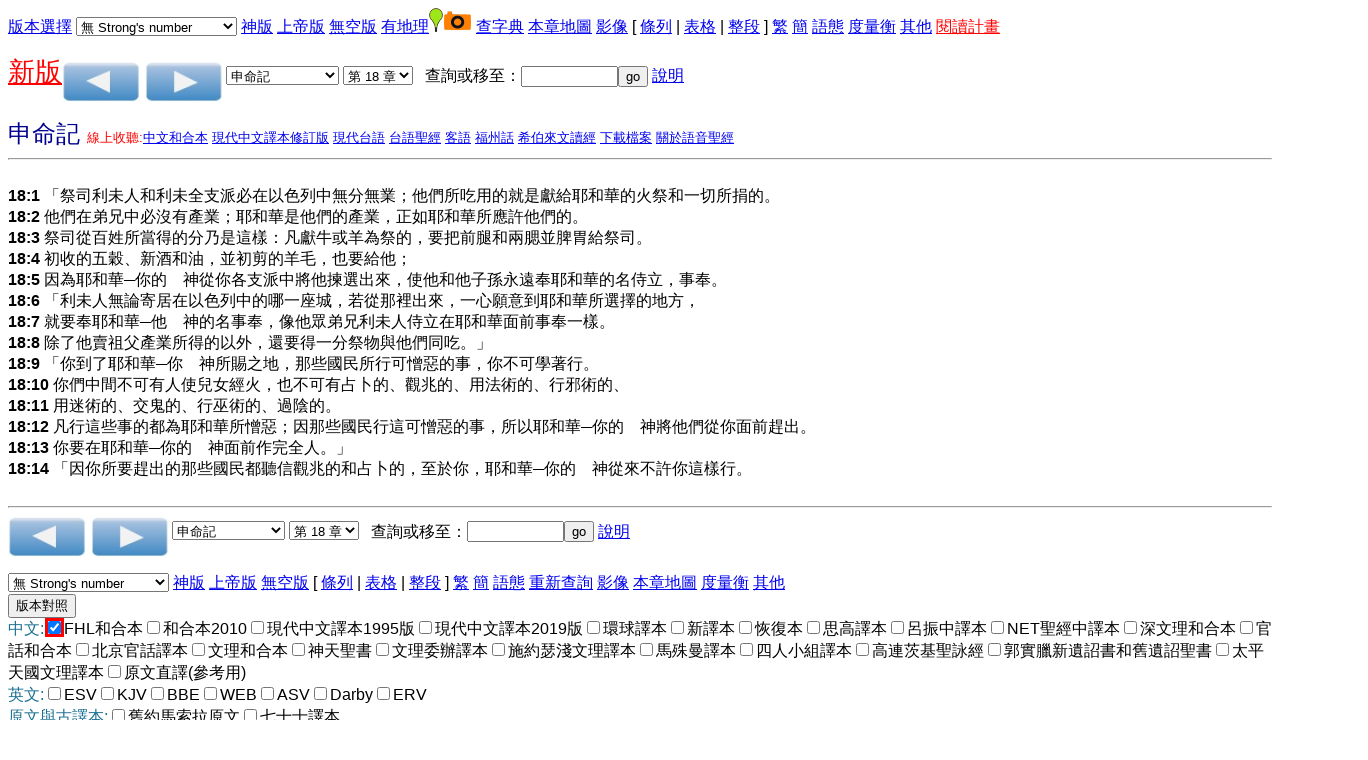

--- FILE ---
content_type: text/html
request_url: https://bible.fhl.net/new/read.php?VERSION1=unv&strongflag=0&TABFLAG=0&chineses=%E7%94%B3&chap=18&sec=1-14
body_size: 8389
content:
<!doctype html>
<html lang="zh-hant"><head>
<meta charset="utf-8"/>

<style>
input[type="checkbox"]:checked {
  color: red;
  box-shadow: 0 0 0 3px red;
}
#cookieBanner {
    width: 100%;
    background-color: #0828f3;
    color: white;
    padding: 3rem;
}
#acceptCookies {
    background-color: #ffffff;
    color: black;
    padding: 0.5rem;
    border: 2px solid #000000;
    border-radius: 5px;
    cursor: pointer;
    position: absolute;
    right: 3rem;
}

#deleteCookies {
    background-color: #ffffff;
    color: black;
    padding: 0.5rem;
    border: 2px solid #000000;
    border-radius: 5px;
    cursor: pointer;
    margin-left: 3rem;
}
</style>
<script src="footnote.js"></script>
<script src="cv.js"></script>
<script >
<!--
 function setsn(nid) {snid=document.s.ssn.selectedIndex;
add="/new/read.php?id="+nid+"&&SSS=0&VERSION1=unv&TABFLAG=0&strongflag="+snid
location.href=add;
}
function setchap(pn)
{
var i,j,k,txt;
var cnum=new Array(50,40,27,36,34,24,21,4,31,24,22,25,29,36,10,13,10,42,150,31,12,8,66,52,5,48,12,14,3,9,1,4,7,3,3,3,2,14,4,28,16,24,21,28,16,16,13,6,6,4,4,5,3,6,4,3,1,13,5,5,3,5,1,1,1,22);
if (pn==2)
 {
   i=cnum[document.p.sb.selectedIndex];
    document.s.sb.options[document.p.sb.selectedIndex].selected=true;
}
else
{
    i=cnum[document.s.sb.selectedIndex];
    document.p.sb.options[document.s.sb.selectedIndex].selected=true;
}
  document.s.sc.options.length=i-1;
document.p.sc.options.length=i-1;
for (j=i;j>0;j--)
     {
       k=j;
       if (i==150) txt="第 "+j+" 篇";
   else txt="第 "+j+" 章";
       document.s.sc.options[k]=new Option(txt,j);
       document.p.sc.options[k]=new Option(txt,j);
   }
document.s.sc.options[0]=new Option("請選擇",0,true,true);document.p.sc.options[0]=new Option("請選擇",0,true,true);}
 function psetsn(nid) {snid=document.p.ssn.selectedIndex;
add="/new/read.php?id="+nid+"&&SSS=0&VERSION1=unv&TABFLAG=0&strongflag="+snid;
location.href=add;
}
 function gotochap() { var add,chapp;
chapp=document.s.sc.selectedIndex;
if (chapp<=0) return;
 add="/new/read.php?chineses="+document.s.sb.options[document.s.sb.selectedIndex].value+"&strongflag=0&SSS=0&VERSION1=unv&TABFLAG=0&nodic=&chap="+chapp+VMSG;
location.href=add;
}
 function gosearch() { var add,midd;
 midd=5;
if (document.s.skey.value.charAt(0)=='#')
add="search.php?VERSION=unv&orig=0&TABFLAG=1&range_bid="+midd+"&range_eid="+midd+"&keyword=%23"+document.s.skey.value.substring(1,document.s.skey.value.length);
else
add="search.php?VERSION=unv&orig=0&TABFLAG=1&keyword="+document.s.skey.value;
window.open(add);}
 function pgotochap() { var add,chapp;
chapp=document.p.sc.selectedIndex;
if (chapp<=0) return;
 add="/new/read.php?chineses="+document.p.sb.options[document.p.sb.selectedIndex].value+"&strongflag=0&SSS=0&VERSION1=unv&TABFLAG=0&nodic=&chap="+chapp+VMSG;
location.href=add;
}
 function pgosearch() { var add,midd;
 midd=5;
if (document.p.skey.value.charAt(0)=='#')
add="search.php?VERSION=unv&orig=0&TABFLAG=1&range_bid="+midd+"&range_eid="+midd+"&keyword=%23"+document.p.skey.value.substring(1,document.p.skey.value.length);
else
add="search.php?VERSION=unv&orig=0&TABFLAG=1&keyword="+document.p.skey.value;
window.open(add);}
-->
</script>
<style type="text/css">
ruby{
 display:inline-table;
text-align:center;
white-space:nowrap;
 vertical-align:25%;
}
ruby>rb{
display:table-row-group;
}ruby>rt{
display:table-header-group;font-size:65%;
text-align:right;}
</style>
<title>聖經閱讀</title>
<style type="text/css">
body {
 font-family:Arial,Arial Unicode MS,Helvetica, sans-serif;
}
table {
border: 1px solid #888888;
border-collapse: collapse;
}
tr, td {
border: 1px solid #888888;
}
</style>
</head>
<body onLoad="javascript:focus()"><form method="get" action="/new/read.php" name="s"><a href="#CCV">版本選擇</a><input type="hidden" name="chineses" value="申" /><input type="hidden" name="chap" value="18" /><div hidden="hidden"><input type="submit" name="sub2" value="版本對照"/><input type="checkbox" name="VERSION1" value="unv" checked="checked" onclick="cv(this);"/>FHL和合本
<input type="checkbox" name="VERSION2" value="rcuv"  onclick="cv(this);"/>和合本2010
<input type="checkbox" name="VERSION3" value="tcv95"  onclick="cv(this);"/>現代中文譯本1995版
<input type="checkbox" name="VERSION4" value="tcv2019"  onclick="cv(this);"/>現代中文譯本2019版
<input type="checkbox" name="VERSION5" value="wcb"  onclick="cv(this);"/>環球譯本
<input type="checkbox" name="VERSION6" value="ncv"  onclick="cv(this);"/>新譯本
<input type="checkbox" name="VERSION8" value="recover"  onclick="cv(this);"/>恢復本
<input type="checkbox" name="VERSION9" value="ofm"  onclick="cv(this);"/>思高譯本
<input type="checkbox" name="VERSION10" value="lcc"  onclick="cv(this);"/>呂振中譯本
<input type="checkbox" name="VERSION11" value="cnet"  onclick="cv(this);"/>NET聖經中譯本
<input type="checkbox" name="VERSION13" value="wlunv"  onclick="cv(this);"/>深文理和合本
<input type="checkbox" name="VERSION15" value="cbol"  onclick="cv(this);"/>原文直譯(參考用)
<input type="checkbox" name="VERSION16" value="esv"  onclick="cv(this);"/>ESV
<input type="checkbox" name="VERSION17" value="kjv"  onclick="cv(this);"/>KJV
<input type="checkbox" name="VERSION18" value="bbe"  onclick="cv(this);"/>BBE
<input type="checkbox" name="VERSION19" value="web"  onclick="cv(this);"/>WEB
<input type="checkbox" name="VERSION20" value="asv"  onclick="cv(this);"/>ASV
<input type="checkbox" name="VERSION21" value="darby"  onclick="cv(this);"/>Darby
<input type="checkbox" name="VERSION22" value="erv"  onclick="cv(this);"/>ERV
<input type="checkbox" name="VERSION23" value="bhs"  onclick="cv(this);"/>舊約馬索拉原文
<input type="checkbox" name="VERSION25" value="lxx"  onclick="cv(this);"/>七十士譯本
<input type="checkbox" name="VERSION26" value="ttvhl2021"  onclick="cv(this);"/>現代台語2021版漢字
<input type="checkbox" name="VERSION27" value="ttvcl2021"  onclick="cv(this);"/>現代台語2021版全羅
<input type="checkbox" name="VERSION28" value="tghg"  onclick="cv(this);"/>聖經公會巴克禮台漢本
<input type="checkbox" name="VERSION33" value="bklcl"  onclick="cv(this);"/>巴克禮全羅
<input type="checkbox" name="VERSION34" value="bklhl"  onclick="cv(this);"/>巴克禮漢羅
<input type="checkbox" name="VERSION35" value="thv2e"  onclick="cv(this);"/>聖經公會現代客語全羅
<input type="checkbox" name="VERSION36" value="thv12h"  onclick="cv(this);"/>聖經公會現代客語漢字
<input type="checkbox" name="VERSION38" value="sgebklcl"  onclick="cv(this);"/>全民台語聖經全羅
<input type="checkbox" name="VERSION39" value="sgebklhl"  onclick="cv(this);"/>全民台語聖經漢羅
<input type="checkbox" name="VERSION40" value="gebklhlruby"  onclick="cv(this);"/>全民台語聖經Ruby
<input type="checkbox" name="VERSION41" value="baru"  onclick="cv(this);"/>印尼聖經
<input type="checkbox" name="VERSION42" value="ind1958"  onclick="cv(this);"/>印尼舊聖經
<input type="checkbox" name="VERSION43" value="vietnamese"  onclick="cv(this);"/>越南聖經
<input type="checkbox" name="VERSION44" value="russian"  onclick="cv(this);"/>俄文聖經
<input type="checkbox" name="VERSION45" value="korean"  onclick="cv(this);"/>韓文聖經
<input type="checkbox" name="VERSION46" value="jp"  onclick="cv(this);"/>日語聖經
<input type="checkbox" name="VERSION47" value="bunun"  onclick="cv(this);"/>聖經公會布農語聖經
<input type="checkbox" name="VERSION52" value="tay"  onclick="cv(this);"/>聖經公會泰雅爾語聖經
<input type="checkbox" name="VERSION54" value="rukai"  onclick="cv(this);"/>聖經公會魯凱語聖經
<input type="checkbox" name="VERSION55" value="sed"  onclick="cv(this);"/>賽德克族Tgdaya語
<input type="checkbox" name="VERSION56" value="ams"  onclick="cv(this);"/>聖經公會阿美語1997
<input type="checkbox" name="VERSION58" value="tru"  onclick="cv(this);"/>聖經公會太魯閣語聖經
<input type="checkbox" name="VERSION60" value="tibet"  onclick="cv(this);"/>藏語聖經
<input type="checkbox" name="VERSION61" value="cvul"  onclick="cv(this);"/>武加大譯本
<input type="checkbox" name="VERSION62" value="nvul"  onclick="cv(this);"/>新武加大譯本
<input type="checkbox" name="VERSION63" value="cumv"  onclick="cv(this);"/>官話和合本
<input type="checkbox" name="VERSION64" value="pmb"  onclick="cv(this);"/>北京官話譯本
<input type="checkbox" name="VERSION65" value="cuwv"  onclick="cv(this);"/>文理和合本
<input type="checkbox" name="VERSION70" value="mormil"  onclick="cv(this);"/>神天聖書
<input type="checkbox" name="VERSION71" value="wdv"  onclick="cv(this);"/>文理委辦譯本
<input type="checkbox" name="VERSION72" value="ssewb"  onclick="cv(this);"/>施約瑟淺文理譯本
<input type="checkbox" name="VERSION73" value="marwb"  onclick="cv(this);"/>馬殊曼譯本
<input type="checkbox" name="VERSION80" value="cwmgbm"  onclick="cv(this);"/>四人小組譯本
<input type="checkbox" name="VERSION81" value="cogorw"  onclick="cv(this);"/>高連茨基聖詠經
<input type="checkbox" name="VERSION84" value="cwkfag"  onclick="cv(this);"/>郭實臘新遺詔書和舊遺詔聖書
<input type="checkbox" name="VERSION89" value="cwtaiping"  onclick="cv(this);"/>太平天國文理譯本
<input type="submit" name="sub1" value="版本對照" /><br /></div>
 <select name="ssn" onchange="setsn(5399)">
<option value="0" selected="selected">無 Strong's number</option>
<option value="1">Strong's Number 放上面</option>
<option value="2">Strong's Number 放後面</option>
</select> <a href="/new/read.php?id=5399&strongflag=0&&VERSION1=unv&TABFLAG=0&SSS=0"/>神版</a>  <a href="/new/read.php?id=5399&strongflag=0&&VERSION1=unv&TABFLAG=0&SSS=1"/>上帝版</a>  <a href="/new/read.php?id=5399&strongflag=0&&VERSION1=unv&TABFLAG=0&SSS=2"/>無空版</a>  <a href="/new/read.php?id=5399&amp;nodic=10"/>有地理</a><img src="/map/icon/green/site.png" alt="site" border="0"/><img src="camera.png" alt="photo" border="0"/>  <a href="/new/read.php?id=5399&amp;nodic=01"/>查字典</a> <a href="/map/lm.php?engs=Deut&amp;gb=0&amp;blm=chap%3D18" target="map">本章地圖</a> <a href="http://bible.fhl.net/object/sg.php?engs=Deut&amp;gb=0&amp;chap=18" target="obj">影像</a>  [ <a href="/new/read.php?id=5399&strongflag=0&SSS=0&VERSION1=unv&TABFLAG=0">條列</a> |  <a href="/new/read.php?id=5399&strongflag=0&SSS=0&VERSION1=unv&TABFLAG=1">表格</a> |  <a href="/new/read.php?id=5399&strongflag=0&SSS=0&VERSION1=unv&TABFLAG=2">整段</a> ]  <a href="/new/read.php?id=5399&strongflag=0&SSS=0&VERSION1=unv&TABFLAG=0">繁</a> <a href="/gbdoc/new/read.php?id=5399&strongflag=0&SSS=0&VERSION1=unv&TABFLAG=0">簡</a> <a href="heb.html">語態</a>  <a href="measurement.html" target="mea">度量衡</a> <a href="../new" target=\other">其他</a><!--!!1-->
 <a href="record.html"><font color="red">閱讀計畫</font></a><p />
<a href="../NUII/_rwd/"><span style="font-size:20pt;color:red; text-decoration: underline;">新版</span></a><a id="pprev" href="/new/read.php?id=5384&m=0&strongflag=0&SSS=0&VERSION1=unv&TABFLAG=0"><img src="prev.png" border="0" alt="上一章" align="middle" /></a>  <a id="pnext" href="/new/read.php?id=5401&m=0&strongflag=0&SSS=0&VERSION1=unv&TABFLAG=0"><img src="next.png" border="0" alt="下一章" align="middle" /></a> <select name="sb" onchange="setchap(1)">
<option value="%E5%89%B5">創世記</option>
<option value="%E5%87%BA">出埃及記</option>
<option value="%E5%88%A9">利未記</option>
<option value="%E6%B0%91">民數記</option>
<option value="%E7%94%B3" selected="selected">申命記</option>
<option value="%E6%9B%B8">約書亞記</option>
<option value="%E5%A3%AB">士師記</option>
<option value="%E5%BE%97">路得記</option>
<option value="%E6%92%92%E4%B8%8A">撒母耳記上</option>
<option value="%E6%92%92%E4%B8%8B">撒母耳記下</option>
<option value="%E7%8E%8B%E4%B8%8A">列王紀上</option>
<option value="%E7%8E%8B%E4%B8%8B">列王紀下</option>
<option value="%E4%BB%A3%E4%B8%8A">歷代志上</option>
<option value="%E4%BB%A3%E4%B8%8B">歷代志下</option>
<option value="%E6%8B%89">以斯拉記</option>
<option value="%E5%B0%BC">尼希米記</option>
<option value="%E6%96%AF">以斯帖記</option>
<option value="%E4%BC%AF">約伯記</option>
<option value="%E8%A9%A9">詩篇</option>
<option value="%E7%AE%B4">箴言</option>
<option value="%E5%82%B3">傳道書</option>
<option value="%E6%AD%8C">雅歌</option>
<option value="%E8%B3%BD">以賽亞書</option>
<option value="%E8%80%B6">耶利米書</option>
<option value="%E5%93%80">耶利米哀歌</option>
<option value="%E7%B5%90">以西結書</option>
<option value="%E4%BD%86">但以理書</option>
<option value="%E4%BD%95">何西阿書</option>
<option value="%E7%8F%A5">約珥書</option>
<option value="%E6%91%A9">阿摩司書</option>
<option value="%E4%BF%84">俄巴底亞書</option>
<option value="%E6%8B%BF">約拿書</option>
<option value="%E5%BD%8C">彌迦書</option>
<option value="%E9%B4%BB">那鴻書</option>
<option value="%E5%93%88">哈巴谷書</option>
<option value="%E7%95%AA">西番雅書</option>
<option value="%E8%A9%B2">哈該書</option>
<option value="%E4%BA%9E">撒迦利亞書</option>
<option value="%E7%91%AA">瑪拉基書</option>
<option value="%E5%A4%AA">馬太福音</option>
<option value="%E5%8F%AF">馬可福音</option>
<option value="%E8%B7%AF">路加福音</option>
<option value="%E7%B4%84">約翰福音</option>
<option value="%E5%BE%92">使徒行傳</option>
<option value="%E7%BE%85">羅馬書</option>
<option value="%E6%9E%97%E5%89%8D">哥林多前書</option>
<option value="%E6%9E%97%E5%BE%8C">哥林多後書</option>
<option value="%E5%8A%A0">加拉太書</option>
<option value="%E5%BC%97">以弗所書</option>
<option value="%E8%85%93">腓立比書</option>
<option value="%E8%A5%BF">歌羅西書</option>
<option value="%E5%B8%96%E5%89%8D">帖撒羅尼迦前書</option>
<option value="%E5%B8%96%E5%BE%8C">帖撒羅尼迦後書</option>
<option value="%E6%8F%90%E5%89%8D">提摩太前書</option>
<option value="%E6%8F%90%E5%BE%8C">提摩太後書</option>
<option value="%E5%A4%9A">提多書</option>
<option value="%E9%96%80">腓利門書</option>
<option value="%E4%BE%86">希伯來書</option>
<option value="%E9%9B%85">雅各書</option>
<option value="%E5%BD%BC%E5%89%8D">彼得前書</option>
<option value="%E5%BD%BC%E5%BE%8C">彼得後書</option>
<option value="%E7%B4%84%E4%B8%80">約翰一書</option>
<option value="%E7%B4%84%E4%BA%8C">約翰二書</option>
<option value="%E7%B4%84%E4%B8%89">約翰三書</option>
<option value="%E7%8C%B6">猶大書</option>
<option value="%E5%95%9F">啟示錄</option>
</select>  <select name="sc" onchange="gotochap()">
<option value="0">請選擇</option>
<option value="1">第 1 章</option>
<option value="2">第 2 章</option>
<option value="3">第 3 章</option>
<option value="4">第 4 章</option>
<option value="5">第 5 章</option>
<option value="6">第 6 章</option>
<option value="7">第 7 章</option>
<option value="8">第 8 章</option>
<option value="9">第 9 章</option>
<option value="10">第 10 章</option>
<option value="11">第 11 章</option>
<option value="12">第 12 章</option>
<option value="13">第 13 章</option>
<option value="14">第 14 章</option>
<option value="15">第 15 章</option>
<option value="16">第 16 章</option>
<option value="17">第 17 章</option>
<option value="18" selected="selected">第 18 章</option>
<option value="19">第 19 章</option>
<option value="20">第 20 章</option>
<option value="21">第 21 章</option>
<option value="22">第 22 章</option>
<option value="23">第 23 章</option>
<option value="24">第 24 章</option>
<option value="25">第 25 章</option>
<option value="26">第 26 章</option>
<option value="27">第 27 章</option>
<option value="28">第 28 章</option>
<option value="29">第 29 章</option>
<option value="30">第 30 章</option>
<option value="31">第 31 章</option>
<option value="32">第 32 章</option>
<option value="33">第 33 章</option>
<option value="34">第 34 章</option>
</select>&nbsp;&nbsp;&nbsp;查詢或移至：<input type="text" name="skey" size="10"  onchange="gosearch()" /><input type="button" value="go" name="sgo"/> <a href="sreadme.html">說明</a><br/></form> <!--IN_COM--><font size="+2" color="#000090">申命記                                     </font>  <font size="-1" color="red">線上收聽:<a href="listenhb.php?version=0&amp;bid=5&amp;chap=018">中文和合本</a>  <a href="listenhb.php?version=4&amp;bid=5C&amp;chap=018">現代中文譯本修訂版</a>  <a href="listenhb.php?version=17&amp;bid=5&amp;chap=018" target="audio">現代台語</a>  <a href="listenhb.php?version=1&amp;bid=5&amp;chap=018">台語聖經</a>  <a href="listenhb.php?version=2&amp;bid=5&amp;chap=018" target="audio">客語</a>  <a href="listenhb.php?version=8&amp;bid=5&amp;chap=018" target="audio">福州話</a>  <a href="listenhb.php?version=7&amp;bid=5&amp;chap=018" target="audio">希伯來文讀經</a> <a href="http://pub.fhl.net/audio/">下載檔案</a>  <a href="http://bible.fhl.net/new/audio.html">關於語音聖經</a></font><hr /><br /><div id="popup" style="position: absolute;">
<table bgcolor="#ffffbb" border="0" cellpadding="2" cellspacing="2">
<tbody id="sndicBody"></tbody>
</table></div>
<div id="popupfn" style="position: absolute;">
<table bgcolor="#ffffbb" border="0" cellpadding="2" cellspacing="2">
<tbody id="sndicBody1"></tbody>
</table></div>
<b>18:1</b><a name="18:1" /></a>  「祭司利未人和利未全支派必在以色列中無分無業；他們所吃用的就是獻給耶和華的火祭和一切所捐的。<br />
<b>18:2</b><a name="18:2" /></a>  他們在弟兄中必沒有產業；耶和華是他們的產業，正如耶和華所應許他們的。<br />
<b>18:3</b><a name="18:3" /></a>  祭司從百姓所當得的分乃是這樣：凡獻牛或羊為祭的，要把前腿和兩腮並脾胃給祭司。<br />
<b>18:4</b><a name="18:4" /></a>  初收的五穀、新酒和油，並初剪的羊毛，也要給他；<br />
<b>18:5</b><a name="18:5" /></a>  因為耶和華─你的　神從你各支派中將他揀選出來，使他和他子孫永遠奉耶和華的名侍立，事奉。<br />
<b>18:6</b><a name="18:6" /></a>  「利未人無論寄居在以色列中的哪一座城，若從那裡出來，一心願意到耶和華所選擇的地方，<br />
<b>18:7</b><a name="18:7" /></a>  就要奉耶和華─他　神的名事奉，像他眾弟兄利未人侍立在耶和華面前事奉一樣。<br />
<b>18:8</b><a name="18:8" /></a>  除了他賣祖父產業所得的以外，還要得一分祭物與他們同吃。」<br />
<b>18:9</b><a name="18:9" /></a>  「你到了耶和華─你　神所賜之地，那些國民所行可憎惡的事，你不可學著行。<br />
<b>18:10</b><a name="18:10" /></a>  你們中間不可有人使兒女經火，也不可有占卜的、觀兆的、用法術的、行邪術的、<br />
<b>18:11</b><a name="18:11" /></a>  用迷術的、交鬼的、行巫術的、過陰的。<br />
<b>18:12</b><a name="18:12" /></a>  凡行這些事的都為耶和華所憎惡；因那些國民行這可憎惡的事，所以耶和華─你的　神將他們從你面前趕出。<br />
<b>18:13</b><a name="18:13" /></a>  你要在耶和華─你的　神面前作完全人。」<br />
<b>18:14</b><a name="18:14" /></a>  「因你所要趕出的那些國民都聽信觀兆的和占卜的，至於你，耶和華─你的　神從來不許你這樣行。<br />
<br /><hr />
<form method="get" action="/new/read.php" name="p"><input type="hidden" name="chap" value="18" /><a id="p1prev" href="/new/read.php?id=5384&m=0&strongflag=0&SSS=0&VERSION1=unv&TABFLAG=0"><img src="prev.png" border="0" alt="上一章"  align="middle" /></a>  <a id="p1next" href="/new/read.php?id=5401&m=0&strongflag=0&SSS=0&VERSION1=unv&TABFLAG=0"><img src="next.png" border="0" alt="下一章"  align="middle" /></a> <select name="sb" onchange="setchap(2)">
<option value="%E5%89%B5">創世記</option>
<option value="%E5%87%BA">出埃及記</option>
<option value="%E5%88%A9">利未記</option>
<option value="%E6%B0%91">民數記</option>
<option value="%E7%94%B3" selected="selected">申命記</option>
<option value="%E6%9B%B8">約書亞記</option>
<option value="%E5%A3%AB">士師記</option>
<option value="%E5%BE%97">路得記</option>
<option value="%E6%92%92%E4%B8%8A">撒母耳記上</option>
<option value="%E6%92%92%E4%B8%8B">撒母耳記下</option>
<option value="%E7%8E%8B%E4%B8%8A">列王紀上</option>
<option value="%E7%8E%8B%E4%B8%8B">列王紀下</option>
<option value="%E4%BB%A3%E4%B8%8A">歷代志上</option>
<option value="%E4%BB%A3%E4%B8%8B">歷代志下</option>
<option value="%E6%8B%89">以斯拉記</option>
<option value="%E5%B0%BC">尼希米記</option>
<option value="%E6%96%AF">以斯帖記</option>
<option value="%E4%BC%AF">約伯記</option>
<option value="%E8%A9%A9">詩篇</option>
<option value="%E7%AE%B4">箴言</option>
<option value="%E5%82%B3">傳道書</option>
<option value="%E6%AD%8C">雅歌</option>
<option value="%E8%B3%BD">以賽亞書</option>
<option value="%E8%80%B6">耶利米書</option>
<option value="%E5%93%80">耶利米哀歌</option>
<option value="%E7%B5%90">以西結書</option>
<option value="%E4%BD%86">但以理書</option>
<option value="%E4%BD%95">何西阿書</option>
<option value="%E7%8F%A5">約珥書</option>
<option value="%E6%91%A9">阿摩司書</option>
<option value="%E4%BF%84">俄巴底亞書</option>
<option value="%E6%8B%BF">約拿書</option>
<option value="%E5%BD%8C">彌迦書</option>
<option value="%E9%B4%BB">那鴻書</option>
<option value="%E5%93%88">哈巴谷書</option>
<option value="%E7%95%AA">西番雅書</option>
<option value="%E8%A9%B2">哈該書</option>
<option value="%E4%BA%9E">撒迦利亞書</option>
<option value="%E7%91%AA">瑪拉基書</option>
<option value="%E5%A4%AA">馬太福音</option>
<option value="%E5%8F%AF">馬可福音</option>
<option value="%E8%B7%AF">路加福音</option>
<option value="%E7%B4%84">約翰福音</option>
<option value="%E5%BE%92">使徒行傳</option>
<option value="%E7%BE%85">羅馬書</option>
<option value="%E6%9E%97%E5%89%8D">哥林多前書</option>
<option value="%E6%9E%97%E5%BE%8C">哥林多後書</option>
<option value="%E5%8A%A0">加拉太書</option>
<option value="%E5%BC%97">以弗所書</option>
<option value="%E8%85%93">腓立比書</option>
<option value="%E8%A5%BF">歌羅西書</option>
<option value="%E5%B8%96%E5%89%8D">帖撒羅尼迦前書</option>
<option value="%E5%B8%96%E5%BE%8C">帖撒羅尼迦後書</option>
<option value="%E6%8F%90%E5%89%8D">提摩太前書</option>
<option value="%E6%8F%90%E5%BE%8C">提摩太後書</option>
<option value="%E5%A4%9A">提多書</option>
<option value="%E9%96%80">腓利門書</option>
<option value="%E4%BE%86">希伯來書</option>
<option value="%E9%9B%85">雅各書</option>
<option value="%E5%BD%BC%E5%89%8D">彼得前書</option>
<option value="%E5%BD%BC%E5%BE%8C">彼得後書</option>
<option value="%E7%B4%84%E4%B8%80">約翰一書</option>
<option value="%E7%B4%84%E4%BA%8C">約翰二書</option>
<option value="%E7%B4%84%E4%B8%89">約翰三書</option>
<option value="%E7%8C%B6">猶大書</option>
<option value="%E5%95%9F">啟示錄</option>
</select>  <select name="sc" onchange="pgotochap()">
<option value="0">請選擇</option>
<option value="1">第 1 章</option>
<option value="2">第 2 章</option>
<option value="3">第 3 章</option>
<option value="4">第 4 章</option>
<option value="5">第 5 章</option>
<option value="6">第 6 章</option>
<option value="7">第 7 章</option>
<option value="8">第 8 章</option>
<option value="9">第 9 章</option>
<option value="10">第 10 章</option>
<option value="11">第 11 章</option>
<option value="12">第 12 章</option>
<option value="13">第 13 章</option>
<option value="14">第 14 章</option>
<option value="15">第 15 章</option>
<option value="16">第 16 章</option>
<option value="17">第 17 章</option>
<option value="18" selected="selected">第 18 章</option>
<option value="19">第 19 章</option>
<option value="20">第 20 章</option>
<option value="21">第 21 章</option>
<option value="22">第 22 章</option>
<option value="23">第 23 章</option>
<option value="24">第 24 章</option>
<option value="25">第 25 章</option>
<option value="26">第 26 章</option>
<option value="27">第 27 章</option>
<option value="28">第 28 章</option>
<option value="29">第 29 章</option>
<option value="30">第 30 章</option>
<option value="31">第 31 章</option>
<option value="32">第 32 章</option>
<option value="33">第 33 章</option>
<option value="34">第 34 章</option>
</select>&nbsp;&nbsp;&nbsp;查詢或移至：<input type="text" name="skey" size="10" onchange="pgosearch()" /><input type="button" value="go" onclick="pgosearch()" /> <a href="sreadme.html">說明</a><p /> <select name="ssn" onchange="psetsn(5399)">
<option value="0" selected="selected">無 Strong's number</option>
<option value="1">Strong's Number 放上面</option>
<option value="2">Strong's Number 放後面</option>
</select> <a href="/new/read.php?id=5399&strongflag=0&SSS=0&VERSION1=unv&SSS=0"/>神版</a>  <a href="/new/read.php?id=5399&strongflag=0&SSS=0&VERSION1=unv&SSS=1"/>上帝版</a>  <a href="/new/read.php?id=5399&strongflag=0&SSS=0&VERSION1=unv&SSS=2"/>無空版</a>  [ <a href="/new/read.php?id=5399&strongflag=0&SSS=0&VERSION1=unv&TABFLAG=0">條列</a> |  <a href="/new/read.php?id=5399&strongflag=0&SSS=0&VERSION1=unv&TABFLAG=1">表格</a> |  <a href="/new/read.php?id=5399&strongflag=0&SSS=0&VERSION1=unv&TABFLAG=2">整段</a> ]  <a href="/new/read.php?id=5399&strongflag=0&SSS=0&VERSION1=unv&TABFLAG=0">繁</a> <a href="/gbdoc/new/read.php?id=5399&strongflag=0&SSS=0&VERSION1=unv&TABFLAG=0">簡</a> <a href="heb.html">語態</a>  <!--IN_COM--><!--@@--><a href="../new/read.html">重新查詢</a> <a href="http://bible.fhl.net/object/sg.php?engs=Deut&amp;gb=0&amp;chap=18" target="obj">影像</a> <a href="/map/lm.php?engs=Deut&amp;gb=0&amp;blm=chap%3D18" target="map">本章地圖</a>  <a href="measurement.html" target="mea">度量衡</a>  <a href="../new" target=\other\>其他</a><br /><!--!!-->
<input type="submit" name="sub2" value="版本對照" /><br/><span style="color:#196f92;">中文:</span><input type="checkbox" name="VERSION1" value="unv" checked="checked" onclick="cv(this);"/>FHL和合本<input type="checkbox" name="VERSION2" value="rcuv"  onclick="cv(this);"/>和合本2010<input type="checkbox" name="VERSION3" value="tcv95"  onclick="cv(this);"/>現代中文譯本1995版<input type="checkbox" name="VERSION4" value="tcv2019"  onclick="cv(this);"/>現代中文譯本2019版<input type="checkbox" name="VERSION5" value="wcb"  onclick="cv(this);"/>環球譯本<input type="checkbox" name="VERSION6" value="ncv"  onclick="cv(this);"/>新譯本<input type="checkbox" name="VERSION8" value="recover"  onclick="cv(this);"/>恢復本<input type="checkbox" name="VERSION9" value="ofm"  onclick="cv(this);"/>思高譯本<input type="checkbox" name="VERSION10" value="lcc"  onclick="cv(this);"/>呂振中譯本<input type="checkbox" name="VERSION11" value="cnet"  onclick="cv(this);"/>NET聖經中譯本<input type="checkbox" name="VERSION13" value="wlunv"  onclick="cv(this);"/>深文理和合本<input type="checkbox" name="VERSION63" value="cumv"  onclick="cv(this);"/>官話和合本<input type="checkbox" name="VERSION64" value="pmb"  onclick="cv(this);"/>北京官話譯本<input type="checkbox" name="VERSION65" value="cuwv"  onclick="cv(this);"/>文理和合本<input type="checkbox" name="VERSION70" value="mormil"  onclick="cv(this);"/>神天聖書<input type="checkbox" name="VERSION71" value="wdv"  onclick="cv(this);"/>文理委辦譯本<input type="checkbox" name="VERSION72" value="ssewb"  onclick="cv(this);"/>施約瑟淺文理譯本<input type="checkbox" name="VERSION73" value="marwb"  onclick="cv(this);"/>馬殊曼譯本<input type="checkbox" name="VERSION80" value="cwmgbm"  onclick="cv(this);"/>四人小組譯本<input type="checkbox" name="VERSION81" value="cogorw"  onclick="cv(this);"/>高連茨基聖詠經<input type="checkbox" name="VERSION84" value="cwkfag"  onclick="cv(this);"/>郭實臘新遺詔書和舊遺詔聖書<input type="checkbox" name="VERSION89" value="cwtaiping"  onclick="cv(this);"/>太平天國文理譯本<input type="checkbox" name="VERSION15" value="cbol"  onclick="cv(this);"/>原文直譯(參考用)<br/><span style="color:#196f92;">英文:</span><input type="checkbox" name="VERSION16" value="esv"  onclick="cv(this);"/>ESV<input type="checkbox" name="VERSION17" value="kjv"  onclick="cv(this);"/>KJV<input type="checkbox" name="VERSION18" value="bbe"  onclick="cv(this);"/>BBE<input type="checkbox" name="VERSION19" value="web"  onclick="cv(this);"/>WEB<input type="checkbox" name="VERSION20" value="asv"  onclick="cv(this);"/>ASV<input type="checkbox" name="VERSION21" value="darby"  onclick="cv(this);"/>Darby<input type="checkbox" name="VERSION22" value="erv"  onclick="cv(this);"/>ERV<br/><span style="color:#196f92;">原文與古譯本:</span><input type="checkbox" name="VERSION23" value="bhs"  onclick="cv(this);"/>舊約馬索拉原文<input type="checkbox" name="VERSION25" value="lxx"  onclick="cv(this);"/>七十士譯本<br/><span style="color:#196f92;">台客語:</span><input type="checkbox" name="VERSION26" value="ttvhl2021"  onclick="cv(this);"/>現代台語2021版漢字<input type="checkbox" name="VERSION27" value="ttvcl2021"  onclick="cv(this);"/>現代台語2021版全羅<input type="checkbox" name="VERSION28" value="tghg"  onclick="cv(this);"/>聖經公會巴克禮台漢本<input type="checkbox" name="VERSION33" value="bklcl"  onclick="cv(this);"/>巴克禮全羅<input type="checkbox" name="VERSION34" value="bklhl"  onclick="cv(this);"/>巴克禮漢羅<input type="checkbox" name="VERSION35" value="thv2e"  onclick="cv(this);"/>聖經公會現代客語全羅<input type="checkbox" name="VERSION36" value="thv12h"  onclick="cv(this);"/>聖經公會現代客語漢字<input type="checkbox" name="VERSION38" value="sgebklcl"  onclick="cv(this);"/>全民台語聖經全羅<input type="checkbox" name="VERSION39" value="sgebklhl"  onclick="cv(this);"/>全民台語聖經漢羅<input type="checkbox" name="VERSION40" value="gebklhlruby"  onclick="cv(this);"/>全民台語聖經Ruby<br/><span style="color:#196f92;">其他:</span><input type="checkbox" name="VERSION47" value="bunun"  onclick="cv(this);"/>聖經公會布農語聖經<input type="checkbox" name="VERSION52" value="tay"  onclick="cv(this);"/>聖經公會泰雅爾語聖經<input type="checkbox" name="VERSION54" value="rukai"  onclick="cv(this);"/>聖經公會魯凱語聖經<input type="checkbox" name="VERSION55" value="sed"  onclick="cv(this);"/>賽德克族Tgdaya語<input type="checkbox" name="VERSION56" value="ams"  onclick="cv(this);"/>聖經公會阿美語1997<input type="checkbox" name="VERSION58" value="tru"  onclick="cv(this);"/>聖經公會太魯閣語聖經<input type="checkbox" name="VERSION41" value="baru"  onclick="cv(this);"/>印尼聖經<input type="checkbox" name="VERSION42" value="ind1958"  onclick="cv(this);"/>印尼舊聖經<input type="checkbox" name="VERSION43" value="vietnamese"  onclick="cv(this);"/>越南聖經<input type="checkbox" name="VERSION44" value="russian"  onclick="cv(this);"/>俄文聖經<input type="checkbox" name="VERSION45" value="korean"  onclick="cv(this);"/>韓文聖經<input type="checkbox" name="VERSION46" value="jp"  onclick="cv(this);"/>日語聖經<input type="checkbox" name="VERSION60" value="tibet"  onclick="cv(this);"/>藏語聖經<input type="checkbox" name="VERSION61" value="cvul"  onclick="cv(this);"/>武加大譯本<input type="checkbox" name="VERSION62" value="nvul"  onclick="cv(this);"/>新武加大譯本<a id="CCV"><input type="submit" name="sub1" value="版本對照"/><input type="hidden" name="strongflag" value="0" /><input type="hidden" name="TABFLAG" value="0" /><input type="hidden" name="nodic" value="" /><input type="hidden" name="TAIU" value="0" /><input type="hidden" name="maps" value="" /><input type="hidden" name="tmp" value="" /><input type="hidden" name="chineses" value="申" /><input type="hidden" name="chap" value="18" /><!--@@id=5399--><!--@@strongfg=0--><!--@@TABFLAG=0--><!--@@chineses=申--><!--@@chap=18--></form><hr />
<br/>各聖經譯本著作權如<a href="https://www.fhl.net/main/fhl/fhl8.html">版權說明</a>。<hr />本畫面由<a href="http://www.fhl.net">信望愛資訊中心</a>之<a href="http://bible.fhl.net" target="_top">CBOL計畫</a>產生，歡迎<a href="linkhowto.html">連結</a>，無須申請。CBOL計畫之資料版權宣告採用<a href="http://bible.fhl.net/new/fdl.txt">GNU Free Documentation License</a>。願上帝的話能建造每一位使用這系統的人，來榮耀祂自己的名。<div id="cookieBanner"> <p>信望愛站使用cookies 技術來強化網站功能，您使用本網站，表示您同意我們使用 cookies 技術.</p>
        <button id="acceptCookies">接受Cookies</button>
    </div>
</div><script>
var iframe;
var audio;
let audioOpened = false;
function openAudio() {
  audioOpened = true;
  audio.style="display: block";
  iframe.style = "display: block";
}
function toggleAudio() {
  if (audioOpened) {
    iframe.style = "display: none";
    audioOpened = false;
  } else {
    openAudio();
  }
}
function addOnAudioOnClick() {
  let listens = [...document.getElementsByTagName("A")]
    .filter((e) => e.href.indexOf("/listenhb.php")>0);
  listens.map((e) => {
      e.onclick=(e)=>{openAudio();iframe.src=e.target.href;return false;}
    });
  audio = document.createElement("div"); 
  audio.innerHTML='<input type=button onclick="toggleAudio()" value="&#x1F508;"></input><br>';
  audio.style="display: none";
  iframe = document.createElement("iframe"); 
  iframe.allow="autoplay";
  iframe.width=650;
  iframe.height=250;
  audio.appendChild(iframe);
  listens[0].parentNode.appendChild(audio);
}
addOnAudioOnClick();
//
// JAVASCRIPT FOR COOKIE BANNER
// waits for the html and css to load before running the script

window.onload = function() {
document.getElementById("cookieBanner").style.display = "none"; // hides the cookie banner

// function to set a cookie when the 'accept cookies' button is pressed
document.getElementById("acceptCookies").addEventListener("click", function() {
    document.cookie = "=cookiesAccepted=YES; expires=Thu, 31 Dec 3000 12:00:00 UTC; path=/"; // sets a cookie
    document.getElementById("cookieBanner").style.display = "none";
});

// function to delete a cookie when the 'delete cookies' button is pressed

// function to check for a cookie
function checkCookie() {
    let cookieSet = document.cookie; // looks for a cookie
    if (cookieSet == "") {
        document.getElementById("cookieBanner").style.display = "block"; // if no cookie show cookie banner
    } else if (cookieSet != "") {
    }
}

checkCookie();
}
</script>
   <script defer src="https://static.cloudflareinsights.com/beacon.min.js/vcd15cbe7772f49c399c6a5babf22c1241717689176015" integrity="sha512-ZpsOmlRQV6y907TI0dKBHq9Md29nnaEIPlkf84rnaERnq6zvWvPUqr2ft8M1aS28oN72PdrCzSjY4U6VaAw1EQ==" data-cf-beacon='{"version":"2024.11.0","token":"2a9a8c94a28e4087a517c8cd3f5861a4","server_timing":{"name":{"cfCacheStatus":true,"cfEdge":true,"cfExtPri":true,"cfL4":true,"cfOrigin":true,"cfSpeedBrain":true},"location_startswith":null}}' crossorigin="anonymous"></script>
</body></html>
